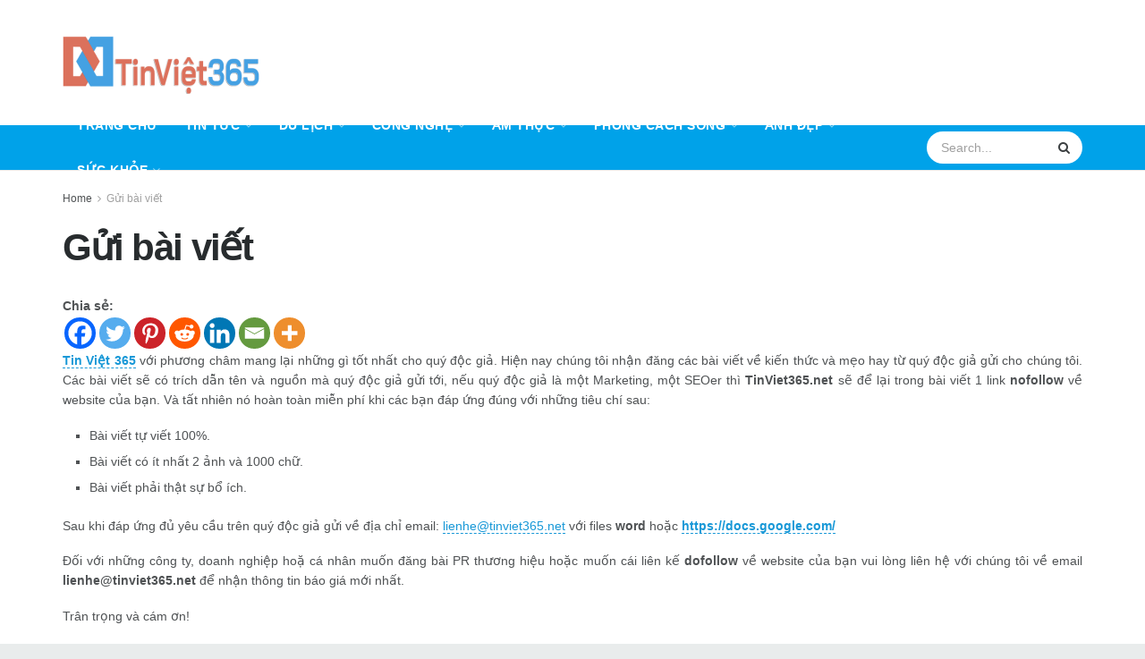

--- FILE ---
content_type: text/html; charset=utf-8
request_url: https://www.google.com/recaptcha/api2/aframe
body_size: 264
content:
<!DOCTYPE HTML><html><head><meta http-equiv="content-type" content="text/html; charset=UTF-8"></head><body><script nonce="iSch6B_ldecmY8hRBpAn8g">/** Anti-fraud and anti-abuse applications only. See google.com/recaptcha */ try{var clients={'sodar':'https://pagead2.googlesyndication.com/pagead/sodar?'};window.addEventListener("message",function(a){try{if(a.source===window.parent){var b=JSON.parse(a.data);var c=clients[b['id']];if(c){var d=document.createElement('img');d.src=c+b['params']+'&rc='+(localStorage.getItem("rc::a")?sessionStorage.getItem("rc::b"):"");window.document.body.appendChild(d);sessionStorage.setItem("rc::e",parseInt(sessionStorage.getItem("rc::e")||0)+1);localStorage.setItem("rc::h",'1766504165724');}}}catch(b){}});window.parent.postMessage("_grecaptcha_ready", "*");}catch(b){}</script></body></html>